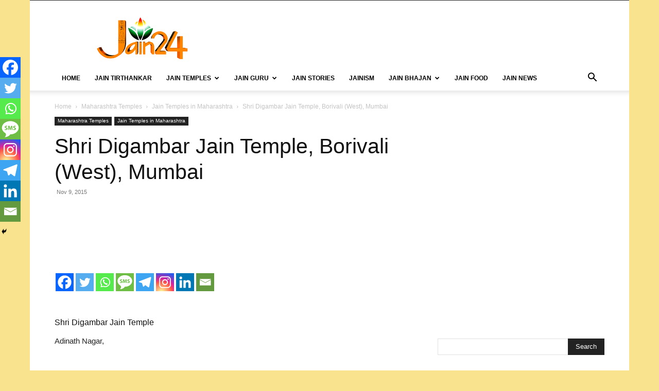

--- FILE ---
content_type: text/html; charset=UTF-8
request_url: https://www.jain24.com/wp-admin/admin-ajax.php?td_theme_name=Newspaper&v=12.6.8
body_size: -342
content:
{"3008":1995}

--- FILE ---
content_type: text/html; charset=utf-8
request_url: https://www.google.com/recaptcha/api2/aframe
body_size: 268
content:
<!DOCTYPE HTML><html><head><meta http-equiv="content-type" content="text/html; charset=UTF-8"></head><body><script nonce="weVCnMqyLOqw6zDjPs0ucw">/** Anti-fraud and anti-abuse applications only. See google.com/recaptcha */ try{var clients={'sodar':'https://pagead2.googlesyndication.com/pagead/sodar?'};window.addEventListener("message",function(a){try{if(a.source===window.parent){var b=JSON.parse(a.data);var c=clients[b['id']];if(c){var d=document.createElement('img');d.src=c+b['params']+'&rc='+(localStorage.getItem("rc::a")?sessionStorage.getItem("rc::b"):"");window.document.body.appendChild(d);sessionStorage.setItem("rc::e",parseInt(sessionStorage.getItem("rc::e")||0)+1);localStorage.setItem("rc::h",'1769784501364');}}}catch(b){}});window.parent.postMessage("_grecaptcha_ready", "*");}catch(b){}</script></body></html>